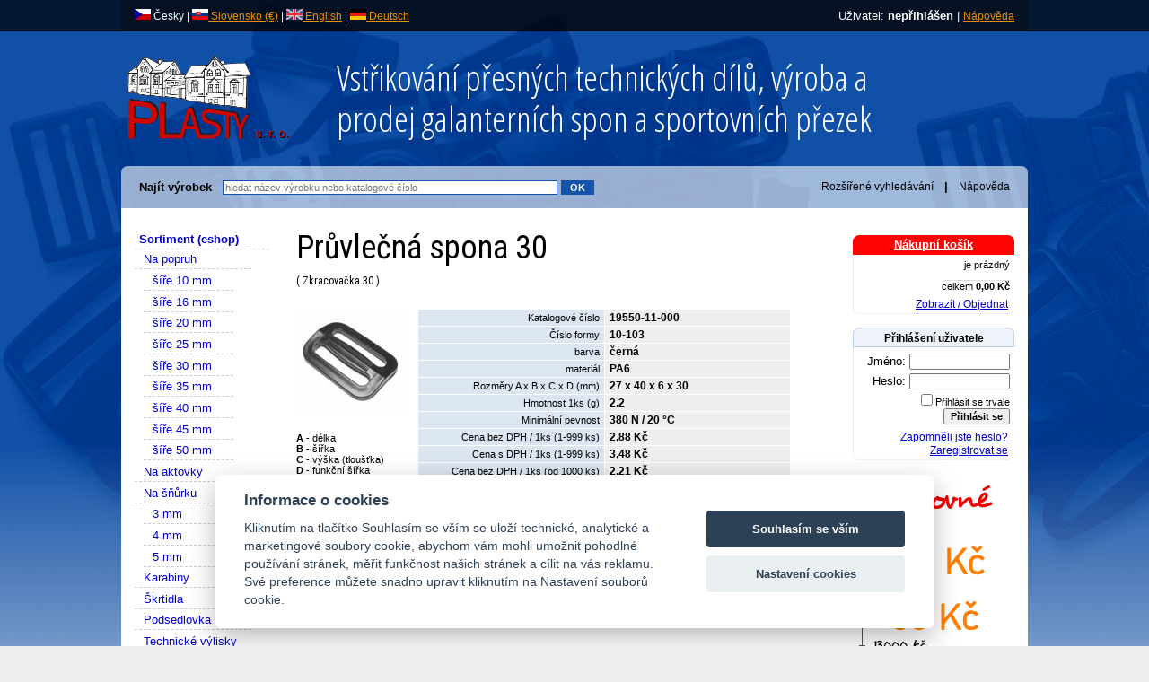

--- FILE ---
content_type: text/html
request_url: https://www.plasty-jablonec.cz/cz/detail-vyrobku/Pr%C5%AFvle%C4%8Dn%C3%A1-spona-30/?id=19550-11-000
body_size: 8771
content:
<!DOCTYPE html>
<html xmlns="http://www.w3.org/1999/xhtml" xml:lang="cs" lang="cs">
<head>
<title>Průvlečná spona 30 - detail výrobku - PLASTY spol. s r.o.</title>
<meta http-equiv="content-type" content="text/html; charset=utf-8" />
<meta http-equiv="content-language" content="cs" />
<meta name="robots" content="index, follow" />
<meta name="author" content="Pavel Horák" />
<meta name="copyright" content="PLASTY spol. s r.o." />
<meta name="keywords" content="plasty, vstřikovna, lisovna, lisování, vstřikování, výstřiky, plastických hmot, plastické hmoty, umělé hmoty, plastové zboží, plastové výlisky, sportovní přezky, sportovní spony, technické výlisky, výlisek, umělohmotné výrobky, přezky, přezka, přesky, přeska, spony, spona, kroužky, kroužek, držadla, držadlo, samosvorky, samosvorka, očka, očko, zámky, zámek, ramínka, ramínko, škrtidlo, škrtidla, filtr, plynové, plynová matice, kryt plynového ventilu, kryt plynového ventilu na propanbutanové bomby, ortopedická, ortopedické, pomůcka, pomůcky, masážní kartáč, díly plastových oken, příchytky potrubí, příchytka, batohy, ruksaky, školní tašky, taška, misky, miska, bederka, kanyla, kanyly, strukové kanyly, zemědělské potřeby" />
<meta name="description" content="Průvlečná spona 30 - detail výrobku - Vstřikování přesných technických dílů, výroba a prodej galanterních spon a sportovních přezek iso 9001" />
<link rel="icon" type="image/x-icon" href="./images/favicon.png">
<link rel="stylesheet" href="https://fonts.googleapis.com/css?family=Roboto+Condensed:300,400,500,700|Open+Sans+Condensed:300&subset=latin,latin-ext">
<link rel="stylesheet" type="text/css" href="./tpl/plasty9.css" />
<link rel="stylesheet" type="text/css" href="./tpl/plasty-new.css" />

<link href="https://plus.google.com/108041749586943146024" rel="author" />
<!-- Měřicí kód Sklik.cz - retargeting (20251203) -->
<!-- Měřící kód Sklik.cz - konverze (20251203) -->
<script type="text/javascript" src="https://c.seznam.cz/js/rc.js"></script>
<!-- měřící k=ody Seznam konec -->

<script src="https://cdn.jsdelivr.net/gh/orestbida/cookieconsent@v2.6.1/dist/cookieconsent.js" async="" defer=""></script>
<script>

    window.addEventListener('load', function () {

    var cookieconsent = initCookieConsent();
    cookieconsent.run({
        current_lang : 'en',
        page_scripts: true,
        
        autorun : true,                             
        delay : 0,
        autoclear_cookies : true,    
        
        theme_css : 'https://cdn.jsdelivr.net/gh/orestbida/cookieconsent@v2.6.1/dist/cookieconsent.css',

        gui_options: {
          consent_modal : {
              layout : 'cloud',               // box/cloud/bar 
              position : 'bottom center',     // bottom/top + left/right/center
              transition: 'slide'             // zoom/slide
          },
          settings_modal : {
              layout : 'box',                 // box/bar
              transition: 'slide',            // zoom/slide
            }
        },
        
        onAccept: function(cookies){                
        if(cookieconsent.allowedCategory('necessary')){
            var dataLayer = window.dataLayer || [];
            dataLayer.push({
            event:"CookieConsent",
            consentType:"necessary"
          });
        }
        
        
        if(cookieconsent.allowedCategory('tracking')){
            var dataLayer = window.dataLayer || [];
            dataLayer.push({
            event:"CookieConsent",
            consentType:"tracking"
          });
        }
        
        if(cookieconsent.allowedCategory('performance')){
            var dataLayer = window.dataLayer || [];
            dataLayer.push({
            event:"CookieConsent",
            consentType:"performance"
          });
        }
        
        
    },
  
        languages : {
/*            'en' : {
                consent_modal : {
                    title :  "Cookies information",
                    description :  'By clicking on "Accept all cookies", you agree to storage cookies on your device, which helps with site navigation, data usage analysis and our marketing efforts.',
                    primary_btn: {
                        text: 'Accept All Cookies',
                        role: 'accept_all'  //'accept_selected' or 'accept_all'
                    },
                    secondary_btn: {
                        text : 'Cookies Prefences',
                        role : 'settings'   //'settings' or 'accept_necessary'
                    }
                },
                settings_modal : {
                    title : 'Cookies settings',
                    save_settings_btn : "Save preferences",
                    accept_all_btn : "Accept All",
                    close_btn_label: "Close",  
                  cookie_table_headers : [
                    {col1: "Cookie" }, 
                    {col2: "Description" }, 

                ],
                    blocks : [
                        {
                            title : "We use Cookies",
                            description: 'We use cookies for analysis of our visitor data, to improve our website, show personalized content and to give you a great website experience. By using this website, you consent to this use.',
                        },{
                            title : "Technical Cookies",
                            description: 'These cookies are necessary for the Website to work, so it is not possible to disable them. They are usually set up in response to an action you take on the Website yourself, such as security settings, logging in, and filling out forms. You can set your browser to block cookies or send notifications about them. Keep in mind that some pages will not work without these files. These cookies do not store any information that can be assigned to a specific person. These cookies may be set by us or by third party providers whose services we use on the website. These cookies do not store any information that can be assigned to a specific person.',
                            toggle : {
                                value : 'necessary',
                                enabled : true,
                                readonly: true
                            },
                            cookie_table: [
                            {
                                col1: 'cc_cookie',
                                col2: 'Your Cookies Preferences from this dialog.'
                            }
                              ]
                        },{
                            title : "Analytical Cookies",
                            description: 'These cookies are used to improve the functioning of the Website. They allow us to recognize and track the number of visitors and track how visitors use the Website. They help us improve the way the Website works, for example, by allowing users to easily find what they are looking for. These cookies do not collect information that could identify you. Using these tools, we analyze and regularly improve the functionality of our Website. We can use the obtained statistics to improve user comfort and to make your visit to the Website more interesting for you as a user.',
                            toggle : {
                                value : 'performance',
                                enabled : true,
                                readonly: false
                            },
                            cookie_table: [
                            {
                                col1: '_ga/_ga*, _gid',
                                col2: 'Google Analytics - store and count pageviews.',
                            },
                                                        {
                                col1: '_gcl_au',
                                col2: 'Google Tag Manager - Conversion linker funcionality',
                            },
                                                        {
                                col1: 'permId, p##*, pc##*',
                                col2: 'Incomaker - store and count pageviews and conversions',
                            }
                        ]
                        },{
                            title : "Marketing Cookies",
                            description: 'They are used to monitor a user\'s website preferences for the purpose of targeting advertising, ie displaying marketing and advertising messages (even on third-party sites) that may be of interest to the website visitor, in accordance with these preferences. Marketing cookies use the tools of external companies. These marketing cookies will be used only with your consent.',
                            toggle : {
                                value : 'tracking',
                                enabled : false,
                                readonly: false
                            },
                          cookie_table: [
                            {
                                col1: '_fbp',
                                col2: 'Facebook Pixel -  display advertisements when either on Facebook or on a digital platform powered by Facebook advertising, after visiting the website.',
                            },
                        ]
                        }
                    ]
                }
            },  */
               'cs' : {
                consent_modal : {
                    title :  "Informace o cookies",
                    description :  'Kliknutím na tlačítko Souhlasím se vším se uloží technické, analytické a marketingové soubory cookie, abychom vám mohli umožnit pohodlné používání stránek, měřit funkčnost našich stránek a cílit na vás reklamu. Své preference můžete snadno upravit kliknutím na Nastavení souborů cookie.',
                    primary_btn: {
                        text: 'Souhlasím se vším',
                        role: 'accept_all'  //'accept_selected' or 'accept_all'
                    },
                    secondary_btn: {
                        text : 'Nastavení cookies',
                        role : 'settings'   //'settings' or 'accept_necessary'
                    }
                },
                settings_modal : {
                    title : 'Nastavení cookies',
                    save_settings_btn : "Uložit nastavení",
                    accept_all_btn : "Souhlasím se vším",
                    close_btn_label: "Zavřít",  
                  cookie_table_headers : [
                    {col1: "Cookie" }, 
                    {col2: "Popis" }, 

                ],
                    blocks : [
                        {
                            title : "Používáme cookies",
                            description: 'Soubory cookie používáme k analýze údajů o našich návštěvnících, ke zlepšení našich webových stránek, zobrazení personalizovaného obsahu a k tomu, abychom vám poskytli skvělý zážitek z webu. Používáním tohoto webu s tímto používáním souhlasíte.',
                        },{
                            title : "Technické cookies",
                            description: 'Tyto soubory cookie jsou nezbytné pro fungování webových stránek, není tedy možné je zakázat. Obvykle se nastavují v reakci na akci, kterou na webu sami provedete, jako je nastavení zabezpečení, přihlášení a vyplňování formulářů. Svůj prohlížeč můžete nastavit tak, aby blokoval soubory cookie nebo o nich zasílal upozornění. Mějte na paměti, že některé stránky nebudou bez těchto souborů fungovat. Tyto soubory cookie neukládají žádné informace, které lze přiřadit konkrétní osobě. Tyto soubory cookie můžeme nastavit my nebo poskytovatelé třetích stran, jejichž služby na webu využíváme. Tyto soubory cookie neukládají žádné informace, které lze přiřadit konkrétní osobě.',
                            toggle : {
                                value : 'necessary',
                                enabled : true,
                                readonly: true
                            },
                            cookie_table: [
                            {
                                col1: 'cc_cookie',
                                col2: 'Vaše nastavení cookies z tohoto dialogu'
                            }
                              ]
                        },{
                            title : "Analytické cookies",
                            description: 'Tyto soubory cookie se používají ke zlepšení fungování webových stránek. Umožňují nám rozpoznat a sledovat počet návštěvníků a sledovat, jak návštěvníci web používají. Pomáhají nám zlepšovat způsob, jakým webové stránky fungují, například tím, že uživatelům umožňují snadno najít to, co hledají. Tyto soubory cookie neshromažďují informace, které by vás mohly identifikovat. Pomocí těchto nástrojů analyzujeme a pravidelně zlepšujeme funkčnost našich webových stránek. Získané statistiky můžeme využít ke zlepšení uživatelského komfortu a k tomu, aby byla návštěva Webu pro vás jako uživatele zajímavější.',
                            toggle : {
                                value : 'performance',
                                enabled : false,
                                readonly: false
                            },
                            cookie_table: [
                            {
                                col1: '_ga/_ga*, _gid',
                                col2: 'Google Analytics - ukládá a počítá počet zobrazení stránek a chování webu',
                            },
                                                        {
                                col1: '_gcl_au',
                                col2: 'Google Tag Manager - propojení konverzí',
                            },
                                                        {
                                col1: 'permId, p##*, pc##*',
                                col2: 'Incomaker - ukládá a počítá zobrazení stránek a konverze',
                            }
                        ]
                        },{
                            title : "Marketingové cookies",
                            description: 'Používají se ke sledování preferencí webu uživatele za účelem cílení reklamy, tj. zobrazování marketingových a reklamních sdělení (i na stránkách třetích stran), které mohou návštěvníka webu zajímat, v souladu s těmito preferencemi. Marketingové cookies využívají nástroje externích společností. Tyto marketingové soubory cookie budou použity pouze s vaším souhlasem.',
                            toggle : {
                                value : 'tracking',
                                enabled : false,
                                readonly: false
                            },
                          cookie_table: [
                            {
                                col1: '_fbp',
                                col2: 'Facebook Pixel -  zobrazování reklam a předávání informací do Facebooku',
                            },
                        ]
                        }
                    ]
                }
            }
            
        }
    });
    
    if(!cookieconsent.validCookie('cc_cookie')){
          var dataLayer = window.dataLayer || [];
            dataLayer.push({
            event:"CookieConsent",
            consentType:"empty"
    });
    
    
    }
   }); 
</script>

<!-- Měřicí kód Sklik.cz - retargeting (20251203) -->
<script>
  window.sznIVA.IS.updateIdentities({
    eid:  /* email či zahashovaný email*/
  });

  var retargetingConf = {
    rtgId: 457893,
    consent: 0 /* souhlas od návštěvníka na odeslání retargetingového hitu, povolené hodnoty: 0 (není souhlas) nebo 1 (je souhlas) */
  };
  window.rc.retargetingHit(retargetingConf);
</script>

</head>


<body>
<div id="top">
<a name="topofpage"></a>
  <div id="top-center">
    <div id="languages"><img src="images/flag_cz.gif" alt="Česky" /> Česky | <a href="/sk/"><img src="images/flag_sk.gif" alt="Slovensko (€)" /> Slovensko (€)</a> | <a href="/en/"><img src="images/flag_en.gif" alt="English" /> English</a> | <a href="/de/"><img src="images/flag_de.gif" alt="Deutsch" /> Deutsch</a></div>
    <p style="text-align:right;color:#ffffff;margin:0px">Uživatel: <strong>nepřihlášen</strong> | <a href="/cz/napoveda/">Nápověda</a></p>
  </div>
</div>

<div id="header">
<div id="header-center">
<a href="/cz/"><img class="logo" src="images/plasty_sro_header_logo_alpha.png" alt="PLASTY spol. s r.o." /></a>
<p class="header">Vstřikování přesných technických dílů, výroba a prodej galanterních spon a sportovních přezek</p>

<div class="box_green1">
<form action="/cz/vysledek-vyhledavani/" method="get">
<span>
<a class="small" style="color:#000000;text-decoration:none" href="/cz/rozsirene-vyhledavani/">Rozšířené vyhledávání</a>&nbsp;&nbsp;&nbsp;|&nbsp;&nbsp;&nbsp;<a class="small" style="color:#000000;text-decoration:none" href="/cz/vysledek-vyhledavani/?txt=">Nápověda</a>
</span>
Najít výrobek&nbsp;&nbsp;&nbsp;<input style="margin-top:1px" name="txt" type="text" size="60" placeholder="hledat název výrobku nebo katalogové číslo" value="" />
 <input style="margin-top:0px;vertical-align:baseline;background-color:#1453aa;color:#ffffff;font-weight:bold" type="submit" value=" OK " />
<!--
<select name="where">
  <option value="*">kdekoliv</option>
  <option value="name">v názvu</option>
  <option value="cat_nr">v katalogovém čísle</option>
</select>
-->
</form>
</div>

</div>
</div> <!-- header -->

<div id="main">

<table cellspacing="0" cellpadding="0" width="980">
<tr><td valign="top" colspan="2" style="width:800px;height:1px">

<!--
<div id="topmenu">
plasty, vstřikovna, lisovna, lisování, vstřikování, výstřiky, plastických hmot, plastické hmoty, umělé hmoty, plastové zboží, plastové výlisky, sportovní přezky, sportovní spony, technické výlisky, výlisek, umělohmotné výrobky, přezky, přezka, přesky, přeska, spony, spona, kroužky, kroužek, držadla, držadlo, samosvorky, samosvorka, očka, očko, zámky, zámek, ramínka, ramínko, škrtidlo, škrtidla, filtr, plynové, plynová matice, kryt plynového ventilu, kryt plynového ventilu na propanbutanové bomby, ortopedická, ortopedické, pomůcka, pomůcky, masážní kartáč, díly plastových oken, příchytky potrubí, příchytka, batohy, ruksaky, školní tašky, taška, misky, miska, bederka, kanyla, kanyly, strukové kanyly, zemědělské potřeby
</div>
-->
<!-- topmenu -->

</td><td valign="top" rowspan="3" style="width:180px">

<div id="rightinfo">

<div class="box_red1_h"><a class="kosik" href="/cz/nakupni-kosik/">Nákupní košík</a></div>
<div class="box_red1">
je prázdný<br /><br /><span style="border-top:1px solid #dddddd">celkem <strong>0,00 Kč </strong></span>
<div class="box_red1_f">
<a href="/cz/nakupni-kosik/">Zobrazit / Objednat</a>
</div>
</div>


<br />
<div class="box_blue1_h">Přihlášení uživatele</div>
<div class="box_blue1">
  <form action="/cz/prihlaseni/" method="post">

  <div style="text-align:right">
  <span style="line-height:22px">
  <label for="login_field">Jméno: </label><input id="login_field" name="login" size="14" /><br />
  <label for="passwd_field">Heslo: </label><input id="passwd_field" type="password" name="passwd" size="14" /><br />
  </span>
  <input type="checkbox" name="perm_login" value="true" /><span style="font-size:8pt">Přihlásit se trvale</span><br />
  <input type="submit" value="Přihlásit se" />
  </div>
  </form>
  <div class="box_blue1_f">
  <a href="/cz/zapomneli-jste-heslo/">Zapomněli jste heslo?</a><br />
  <a href="/cz/registrace/">Zaregistrovat se</a>
  </div>
</div>

<!--
<div style="text-align:center;width:175px">
<div class="info8" style="height:180px;width:155px;margin:0px auto;text-align:center;color:#ff0404;font-size:22px;font-weight:bold;background-image:url('images/fallingleaves.gif');background-repeat:repeat-y"><a class="main8" style="color:#ee0000" href="/cz/akce-a-slevy/"><img src="images/15proc_trojzubce_k.gif" alt="Sleva 15% na všechny trojzubce 20K a 25K" /></a></div>
</div>
-->

<br />
<a href="/cz/akce-a-slevy/"><img src="images/postovne_pravy_pruh.png?20190103" alt="Poštovné" /></a><br />

<!--
 <div class="box_red1_h">Akce:</div>
  <div class="info8" style="text-align:center;margin-top:8px;margin-bottom:8px">
  <a style="text-decoration:none" href="/cz/vysledek-vyhledavani/?txt=Sklopná spona"><img src="images/39800_f_170.jpg" alt="Sklopná spona" /><br /><span style="font-size:24px;font-weight:bold;color:#ff6600;font-style:italic">zaváděcí cena</span><br /><span style="font-size:16px;font-weight:bold;color:#000000;font-style:italic"> na sklopné spony</span></a>
  </div>
-->
<!--
<a class="main8" style="color:#ee0000" href="/cz/akce-a-slevy/">
  <img src="images/minus_postovne.png" alt="-poštovné v e-shopu" />
  <img src="images/akce_srpen2009_samosvorky_170.png" alt="Akce srpen 2009: samosvorky" />
</a>
<div class="info8" style="text-align:center;color:#ee0000">Podrobnosti v sekci<br /><a class="main8" style="color:#ee0000" href="/cz/akce-a-slevy/">Akce a slevy</a></div>
-->

<div class="box_gray">
  <div class="box_gray_hr" style="margin-top:10px"></div>
  <div class="info8" style="text-align:center;margin-top:8px">
    Zacvakávací batohové spony v naší nabídce nahradila <a class="main8" href="/cz/vysledek-vyhledavani/?txt=trojzubec">nabídka trojzubců</a>.<br />
    <img src="images/oddelovac.gif" style="margin:3px 0px" alt="" /><br />
    Společnost prodloužila certifikaci<br /><strong>ISO 9001 : 2016</strong>.<br /><br />
    <a class="vyrlist" href="/cz/iso-9001-2009/">
    <img src="images/znacka_iso_9001_URS_CZ.png" alt="iso9001" />
    </a>
    <br />
  </div>
  <div class="info8" style="text-align:center;margin-top:8px">
    <br /><br />
    <a class="vyrlist" href="/cz/eu_banner/">
    <img src="images/EU_banner.png" alt="EU" />
    </a>
    <br />
  </div>
</div>
<br />
</div>

</td></tr>

<tr><td valign="top" colspan="2" style="height:10px">



</td></tr>

<tr><td valign="top" style="width:150px">

<div id="menu1"><a class="path" href="/cz/sortiment/">Sortiment (eshop)</a><div id="menu2">
<ul class="menu">
  <li class="menu"><a href="/cz/vyrobky/?section=na-popruh">Na popruh</a></li>
  <ul class="menu" style="padding-left: 10px">
    <li class="menu"><a href="/cz/vyrobky/?section=na-popruh/10mm">šíře 10 mm</a></li>
    <li class="menu"><a href="/cz/vyrobky/?section=na-popruh/16mm">šíře 16 mm</a></li>
    <li class="menu"><a href="/cz/vyrobky/?section=na-popruh/20mm">šíře 20 mm</a></li>
    <li class="menu"><a href="/cz/vyrobky/?section=na-popruh/25mm">šíře 25 mm</a></li>
    <li class="menu"><a href="/cz/vyrobky/?section=na-popruh/30mm">šíře 30 mm</a></li>
    <li class="menu"><a href="/cz/vyrobky/?section=na-popruh/35mm">šíře 35 mm</a></li>
    <li class="menu"><a href="/cz/vyrobky/?section=na-popruh/40mm">šíře 40 mm</a></li>
    <li class="menu"><a href="/cz/vyrobky/?section=na-popruh/45mm">šíře 45 mm</a></li>
    <li class="menu"><a href="/cz/vyrobky/?section=na-popruh/50mm">šíře 50 mm</a></li>
  </ul>
  <li class="menu"><a href="/cz/vyrobky/?section=na-aktovky">Na aktovky</a></li>
  <li class="menu"><a href="/cz/vyrobky/?section=na-snurku">Na šňůrku</a></li>
  <ul class="menu" style="padding-left: 10px">
    <li class="menu"><a href="/cz/vyrobky/?section=na-snurku/3mm">3 mm</a></li>
    <li class="menu"><a href="/cz/vyrobky/?section=na-snurku/4mm">4 mm</a></li>
    <li class="menu"><a href="/cz/vyrobky/?section=na-snurku/5mm">5 mm</a></li>
  </ul>
  <li class="menu"><a href="/cz/vyrobky/?section=karabiny">Karabiny</a></li>
  <li class="menu"><a href="/cz/vyrobky/?section=skrtidla">Škrtidla</a></li>
  <li class="menu"><a href="/cz/vyrobky/?section=podsedlovka">Podsedlovka</a></li>
  <li class="menu"><a href="/cz/vyrobky/?section=technicke-vylisky">Technické výlisky</a></li>
  <li class="menu"><a href="/cz/vyrobky/?section=ostatni-vyrobky">Ostatní výrobky</a></li>
</ul>
</div><a href="/cz/akce-a-slevy/">Akce a slevy</a><a href="/cz/materialy-a-barvy/">Materiály a barvy</a><a href="/cz/obchodni-podminky/">Obchodní podmínky</a><a href="/cz/o-spolecnosti/">O společnosti</a><a href="/cz/iso-9001-2009/">ISO 9001 : 2016</a><a href="/cz/kontakt/">Kontakt</a></div>

<!--
<div id="isoleft">
<a class="vyrlist" href="/cz/iso-9001-2009/"><img src="images/procert_iso_9001_2015_cz_small.jpg" width="120" height="170" style="margin:2px 0px" alt="certifikáty" /></a><br />
<a class="vyrlist" href="/cz/iso-9001-2009/">certifikáty</a>
</div>
-->

<!--
<p>
<a href="http://validator.w3.org/check?uri=referer"><img
  src="http://www.w3.org/Icons/valid-xhtml10-blue"
  alt="Valid XHTML 1.0 Strict" height="31" width="88" /></a>
</p>
-->

</td>
<td valign="top" style="width:650px;height:1100px">

<div class="text">
<div id="maincontent"><!--MainContent-->

<h1>Průvlečná spona 30</h1>
<h1 style="font-size:12px;margin-top:0px;">
( Zkracovačka 30 )</h1>
<br />

<div style="float:left;text-align:center;margin-right:15px">
<a class="main8" href="/cz/obrazek-vyrobku/Pr%C5%AFvle%C4%8Dn%C3%A1-spona-30/?id=19550-11-000"><img src="images/products/19550.jpg" width="120" height="120" alt="obrázek není k dispozici" title="Průvlečná spona 30, Zkracovačka 30" />
</a><br /><br />
<p class="info" style="font-size:8pt;font-weight:normal">
<strong>A</strong> - délka<br />
<strong>B</strong> - šířka<br />
<strong>C</strong> - výška (tloušťka)<br />
<strong>D</strong> - funkční šířka<br />&nbsp;&nbsp;&nbsp;&nbsp;&nbsp;&nbsp;(šíře popruhu atp)<br /><br />
</p>
</div>


<table width="70%" cellpadding="0" border="0" cellspacing="1">
<tr>
<td class="ihead">Katalogové číslo</td>
<td class="item">19550-11-000</td>
</tr>
<tr>
<td class="ihead" style="width:50%">Číslo formy</td>
<td class="item" style="width:50%">10-103</td>
</tr>
<tr>
<td class="ihead">barva</td>
<td class="item">černá</td>
</tr>
<tr>
<td class="ihead">materiál</td>
<td class="item">PA6</td>
</tr>
<tr>
<td class="ihead">Rozměry A x B x C x D (mm)</td>
<td class="item">27 x 40 x 6 x 30</td>
</tr>
<tr>
<td class="ihead">Hmotnost 1ks (g)</td>
<td class="item">2.2</td>
</tr>
<tr>
<td class="ihead">Minimální pevnost</td>
<td class="item">380 N / 20 °C</td>
</tr>
<tr>
<td class="ihead">
Cena bez DPH / 1ks (1-999 ks)</td>
<td class="item">
2,88 Kč</td>
</tr>
<tr>
<td class="ihead">
Cena s DPH / 1ks (1-999 ks)</td>
<td class="item">
3,48 Kč</td>
</tr>
<tr>
<td class="ihead">
Cena bez DPH / 1ks (od 1000 ks)</td>
<td class="item">
2,21 Kč</td>
</tr>
<tr>
<td class="ihead">
Cena s DPH / 1ks (od 1000 ks)</td>
<td class="item">
2,67 Kč</td>
</tr>
<tr>
<td style="padding:3px"></td><td></td>
</tr>
<tr>
<td class="ihead" style="vertical-align:top;padding-top:8px">ks v nákupním košíku</td>
<td class="item">
  <form action="/cz/detail-vyrobku/Pr%C5%AFvle%C4%8Dn%C3%A1-spona-30/?id=19550-11-000" method="post">
  <input class="top" type="text" name="pcs" size="5" maxlength="7" value="0" />
  &nbsp;<input type="hidden" name="id" value="19550-11-000" />
  <input type="hidden" name="action" value="change" />
  <input type="submit" value="změnit počet" />&nbsp;&nbsp;&nbsp;
  </form>
  <form action="/cz/detail-vyrobku/Pr%C5%AFvle%C4%8Dn%C3%A1-spona-30/?id=19550-11-000" method="post">
  <div>
  <input type="hidden" name="id" value="19550-11-000" />
  <input type="hidden" name="action" value="delete" />
  <input type="submit" value="odebrat z košíku" />
  </div>
  </form>
</td>
</tr>
<tr>
<td class="ihead">Cena bez DPH / 0 ks</td>
<td class="item" style="color:#aa0000">0,00 Kč</td>
</tr>
<tr>
<td class="ihead">Cena s DPH / 0 ks</td>
<td class="item" style="color:#aa0000">0,00 Kč</td>
</tr>

<tr>
<td class="ihead">
Dostupnost</td>
<td class="item">
obvykle skladem (expedice do 2 dnů)</td>
</tr>

<tr>
<td colspan="2"><br /><br />

<table width="100%" cellpadding="0" border="0" cellspacing="0">
<tr>
<td style="width:80%;text-align:right">
</td>
<td style="width:20%;text-align:center">
</td></tr>
</table>

</td></tr>
</table>


<br />

<strong>Další materiálové a/nebo barevné kombinace:</strong><br /><table width="100%" cellspacing="8" cellpadding="0"><tr>
<td style="width:50%">
  <table width="100%" cellspacing="0" style="border-bottom:1px solid #dddddd">
  <tr>
    <td style="width:70px;background:#ffffff;text-align:center" valign="top">
      <a class="vyrlist" href="/cz/detail-vyrobku/Pr%C5%AFvle%C4%8Dn%C3%A1-spona-30/?id=19550-11-900"><img src="images/products/19550-11-900.jpg" width="60" height="60" alt="" title="Průvlečná spona 30" /></a>
          </td>
    <td style="width:75%;background:#ffffff;padding:2px;text-align:left">
      <a class="vyrlist" href="/cz/detail-vyrobku/Pr%C5%AFvle%C4%8Dn%C3%A1-spona-30/?id=19550-11-900"><strong>Průvlečná spona 30</strong></a>
      <p class="info8">
      kat. č. <span style="color:#1A68CD"><strong>19550-11-900</strong></span>
      <br />materiál: PA6, barva: bílá *
      <br /><strong>Cena: 2,88 Kč bez DPH</strong>  1-999 ks      <br /><strong><span style="color:#F5F5F5">Cena:</span> <span style="color:#FF6600">2,21 Kč bez DPH</span></strong> od 1000 ks      </p>
    </td>
  </tr>
  </table>
</td>
<td style="width:50%">
  <table width="100%" cellspacing="0" style="border-bottom:1px solid #dddddd">
  <tr>
    <td style="width:70px;background:#ffffff;text-align:center" valign="top">
      <a class="vyrlist" href="/cz/detail-vyrobku/Pr%C5%AFvle%C4%8Dn%C3%A1-spona-30/?id=19550-11-510"><img src="images/products/19550-11-510.jpg" width="60" height="60" alt="" title="Průvlečná spona 30" /></a>
          </td>
    <td style="width:75%;background:#ffffff;padding:2px;text-align:left">
      <a class="vyrlist" href="/cz/detail-vyrobku/Pr%C5%AFvle%C4%8Dn%C3%A1-spona-30/?id=19550-11-510"><strong>Průvlečná spona 30</strong></a>
      <p class="info8">
      kat. č. <span style="color:#1A68CD"><strong>19550-11-510</strong></span>
      <br />materiál: PA6, barva: khaki *
      <br /><strong>Cena: 3,47 Kč bez DPH</strong>  1-999 ks      <br /><strong><span style="color:#F5F5F5">Cena:</span> <span style="color:#FF6600">2,66 Kč bez DPH</span></strong> od 1000 ks      </p>
    </td>
  </tr>
  </table>
</td></tr><tr>
<td style="width:50%">
  <table width="100%" cellspacing="0" style="border-bottom:1px solid #dddddd">
  <tr>
    <td style="width:70px;background:#ffffff;text-align:center" valign="top">
      <a class="vyrlist" href="/cz/detail-vyrobku/Pr%C5%AFvle%C4%8Dn%C3%A1-spona-30/?id=19550-08-900"><img src="images/products/19550-08-900.jpg" width="60" height="60" alt="" title="Průvlečná spona 30" /></a>
          </td>
    <td style="width:75%;background:#ffffff;padding:2px;text-align:left">
      <a class="vyrlist" href="/cz/detail-vyrobku/Pr%C5%AFvle%C4%8Dn%C3%A1-spona-30/?id=19550-08-900"><strong>Průvlečná spona 30</strong></a>
      <p class="info8">
      kat. č. <span style="color:#1A68CD"><strong>19550-08-900</strong></span>
      <br />materiál: PE-HD, barva: bílá *
      <br /><strong>Cena: 2,68 Kč bez DPH</strong>  1-999 ks      <br /><strong><span style="color:#F5F5F5">Cena:</span> <span style="color:#FF6600">2,06 Kč bez DPH</span></strong> od 1000 ks      </p>
    </td>
  </tr>
  </table>
</td>
<td style="width:50%">
  <table width="100%" cellspacing="0" style="border-bottom:1px solid #dddddd">
  <tr>
    <td style="width:70px;background:#ffffff;text-align:center" valign="top">
      <a class="vyrlist" href="/cz/detail-vyrobku/Pr%C5%AFvle%C4%8Dn%C3%A1-spona-30/?id=19550-08-000"><img src="images/products/19550.jpg" width="60" height="60" alt="" title="Průvlečná spona 30" /></a>
          </td>
    <td style="width:75%;background:#ffffff;padding:2px;text-align:left">
      <a class="vyrlist" href="/cz/detail-vyrobku/Pr%C5%AFvle%C4%8Dn%C3%A1-spona-30/?id=19550-08-000"><strong>Průvlečná spona 30</strong></a>
      <p class="info8">
      kat. č. <span style="color:#1A68CD"><strong>19550-08-000</strong></span>
      <br />materiál: PE-HD, barva: černá *
      <br /><strong>Cena: 2,68 Kč bez DPH</strong>  1-999 ks      <br /><strong><span style="color:#F5F5F5">Cena:</span> <span style="color:#FF6600">2,06 Kč bez DPH</span></strong> od 1000 ks      </p>
    </td>
  </tr>
  </table>
</td></tr><tr>
<td colspan="2"></td></tr></table>

<br /><br /><p class="info8"><strong>Štítky:</strong> <a href="/cz/vyrobky/?adv=yes&amp;wword=yes&amp;where=name&amp;txt=Průvlečná">Průvlečná</a> <a href="/cz/vyrobky/?adv=yes&amp;wword=yes&amp;where=name&amp;txt=spona">spona</a> <a href="/cz/vyrobky/?adv=yes&amp;wword=yes&amp;where=name&amp;txt=30">30</a> <a href="/cz/vyrobky/?adv=yes&amp;wword=yes&amp;where=name&amp;txt=Zkracovačka">Zkracovačka</a> </p></div>
</div> <!-- text -->

</td></tr>
</table>

<div id="footer">
<div id="standards" style="float:left">
<p style="text-align:left;float:left;padding-right:20px;border-right:1px solid #cccccc;margin-right:20px">© 1999-2026 PLASTY spol. s r.o.<br />Všechna práva vyhrazena.</p>
<p style="padding-top:5px">Sledujte nás:
<a href="https://www.twitter.com/plastyjbc">Twitter <img src="https://twitter-badges.s3.amazonaws.com/t_small-a.png" alt="Twitter" title="Twitter" align="absmiddle" /></a>
</p>
</div>
<p><a href="#topofpage">^ nahoru</a>&nbsp;|&nbsp;<a href="/cz/">hlavní strana</a><br />
<span style="color:#eeeeee">poslední aktualizace leden 30, 2026 13:32</span></p>
<div id="author"><!--vytvořil <strong>Pavel Horák</strong>-->&nbsp;</div>
</div>  <!-- footer -->

</div> <!-- id main -->

<!--
<p class="info8" style="color:#aaaaaa">
30. 1. 2026 17:31:52; zvolena mena: CZK; kurz CZK: 1</p>
-->

<!-- Google Analytics tracking code -->
<script type="text/javascript">
var gaJsHost = (("https:" == document.location.protocol) ? "https://ssl." : "http://www.");
document.write(unescape("%3Cscript src='" + gaJsHost + "google-analytics.com/ga.js' type='text/javascript'%3E%3C/script%3E"));
</script>
<script type="text/javascript">
var pageTracker = _gat._getTracker("UA-6234862-1");
pageTracker._trackPageview();
</script>
</body>
</html>


--- FILE ---
content_type: text/css
request_url: https://www.plasty-jablonec.cz/cz/detail-vyrobku/Pr%C5%AFvle%C4%8Dn%C3%A1-spona-30/tpl/plasty9.css
body_size: 3484
content:
@media all {

html,body,div,span,img,applet,embed,canvas,object,iframe,h1,h2,h3,h4,h5,h6,p,blockquote,pre,a,abbr,acronym,address,big,cite,code,del,dfn,em,font,ins,kbd,q,samp,small,strike,strong,sub,sup,tt,var,b,u,i,s,center,dl,dt,dd,ol,ul,li,fieldset,form,label,legend,button,table,caption,tbody,tfoot,thead,tr,th,td
{
  font-size:100%;
/*  background:transparent; */
}
body {
  margin:0px;
  padding:0px;
  border:0px;
  font-family: Arial, Helvetica, Tahoma;
  font-size: small;
  color: #000000;
  text-align: center;
  background-color: #efefef;
  background-image: url("../images/test1011.jpg");
/*  background-image: url("../images/body_bgr2.jpg"); */
  background-repeat: repeat-x;
}

.odpad {
  background: -webkit-linear-gradient(0deg, #f0f0f0, white); /* For Safari 5.1 to 6.0 */
  background: -o-linear-gradient(0deg, #f0f0f0, white); /* For Opera 11.1 to 12.0 */
  background: -moz-linear-gradient(0deg, #f0f0f0, white); /* For Firefox 3.6 to 15 */

  background: -webkit-linear-gradient(right, #fafafa, white); /* For Safari 5.1 to 6.0 */
  background: -o-linear-gradient(right, #fafafa, white); /* For Opera 11.1 to 12.0 */
  background: -moz-linear-gradient(right, #fafafa, white); /* For Firefox 3.6 to 15 */
  background: linear-gradient(right, #fafafa, white); /* Standard syntax (must be last) */

}
.gradient-background {
  background: -webkit-linear-gradient(right, red, orange, yellow, green, blue, indigo, violet); /* For Safari 5.1 to 6.0 */
  background: -o-linear-gradient(right, red, orange, yellow, green, blue, indigo, violet); /* For Opera 11.1 to 12.0 */
  background: -moz-linear-gradient(right, red, orange, yellow, green, blue, indigo, violet); /* For Firefox 3.6 to 15 */
  background: linear-gradient(right, red, orange, yellow, green, blue, indigo, violet); /* Standard syntax (must be last) */
  opacity: 0.8;
}

/*
::-webkit-input-placeholder {
   color: #000000;
}
::-moz-placeholder {
   color: #000000;  
}
:-ms-input-placeholder {  
   color: #000000;  
}
*/
  form {
    margin: 0px;
    padding: 0px;
  }
  ul {
    list-style-type: square;
    margin: 0px 20px;
    padding: 0px;
}
  li {
    padding: 1pt 0pt;
    font-weight: normal;
    line-height:120%;
  }
  ul.menu {
    padding-left: 0px;
    margin-left: 0px;
  }
  li.menu {
    font-size: 9pt;
    list-style-type: none;
    padding-left: 0px;
    margin-left: 0px;
  }
  li.main {
    list-style-image: url("../images/fajfka.gif");
  }
  fieldset {
    width: auto;
    clear: both;
    border: 1px solid #dddddd;
    border-radius: 7px;
    -moz-border-radius: 7px;
    -webkit-border-radius: 7px;
  }
  #addcontent {
    position: relative;
    top: -10px;
    z-index:50;
  }
  .text {
    width: auto;
    background: #ffffff;
    padding: 0px 25px 30px 30px;
    color: #000000;
  }
  .err {
    color: #ff4400;
  }
  .akcebig {
    background: #FB0010;
    color: #ffffff;
    font-weight: bold;
    font-size: 16px;
}
.puvcena {
  color: #888888;
  text-decoration: line-through;
  float: right;
}
.graybgr
{
    background:#eeeeee;
}
h6 {
  font-family: 'Open Sans Condensed';
  font-weight:300;
  font-size:28px;
  color: #ff0203;
}
  #main a.h1 {
    text-decoration:none;
  }
  #main h1.err {
    padding: 20px 5px 0px 0px;
    color: #ff4400;
  }
  #main h1.kosik {
    font-family: Arial, Helvetica, Tahoma;
    font-size:16px;
    font-weight:bold;
    background: #eeeeee;
    display: inline-block;
    padding: 5px 10px 5px 10px;
    margin: 12px 0px 20px 0px;
    border-radius: 7px;
    -moz-border-radius: 7px;
    -webkit-border-radius: 7px;
  }
  .h1kosik {
    font-size:16px;
    color:#aaaaaa;
    font-weight:bold;
    text-align:left;
    text-decoration:none;
    display: inline-block;
    padding: 5px 10px 5px 10px;
    margin: 12px 0px 20px 0px;
  }
  #main h2 {
    display:inline-block;
    font-size: 18px;
    line-height:30px;
    font-weight: bold;
    color: #000000;
    text-decoration: none;
    text-align: justify;
    margin-top: 20px;
    padding: 0px 10px 0px 0px;
  }
  a.main {
    /* hl. str */
    display:block;
    font-size: 18px;
    line-height:30px;
    color:#000000;
    background:#ffffff;
    opacity:1;
    font-weight: normal;
    text-decoration: none;
  }
  a.main:hover {
    text-decoration: underline;
  }
  a.main1 {
    /* hl. str */
    font-size: 18px;
    font-weight: normal;
    color: #000000;
    text-decoration: none;
  }
  #main h3 {
    font-size: 14px;
    font-weight: bold;
    color: #000000;
    text-decoration: none;
    text-align: left;
    margin-top: 3pt;
    margin-left: 5pt;
    margin-right: 5pt;
    margin-bottom: 0pt;
  }
  #top a {
    color: #EA9000;
  }
  #vyrskup {
    width: auto;
    border:1px solid #dddddd;
    padding:5px;
    margin: 5px 0px 10px 10px;
  }
#rightinfo {
  margin: 30px 0px 10px 0px;
  width: 180px;
}
  span.green, input.green {
    margin: 5px;
    float:right;
    font-weight: bold;
    color:#000000;
    padding:5px 15px;
    background-color: rgb(128,240,0);
    border-radius: 5px;
    -moz-border-radius: 5px;
    -webkit-border-radius: 5px;
  }
  .main_marquee {
    background-color: #779CD0;
    font-size: 12px;
  }
#top {
  text-align: center;
  margin: auto;
  padding: 0px;
  background-color: rgba(0,0,0,0.7);
}
#top-center {
  width: 980px;
  height: 25px;
  margin: 0px auto;
  padding: 10px 15px 0px 15px;
  text-align: right;
  background-color: rgba(0,0,0,0.3);
}
#languages {
  width: 550px;
  color: #ffffff;
  text-align: left;
  padding: 0px 0px 0px 0px;
  font-size: 9pt;
  float: left;
}
#header {
  text-align: center;
  margin: 0px auto 0px auto;
  padding: 0px 0px;
/*    background: #cfdcec url("../images/header_pozadi_kraj.jpg"); */
  background-repeat: repeat-x;
  position: relative;
}
#header-center {
  width: 1010px;
  margin: 0px auto;
  padding: 0px 15px 0px 15px;
/*    background: url('../images/header_pozadi.jpg'); */
/*    background-color: rgba(128,128,128,0.3); */
  background-repeat: repeat-x;
}
#header-center img.logo {
  width: 207px;
  height: 100px;
  float:left;
  margin: 7px 0px 0px -150px;
  padding: 0px 0px 0px 150px;
  background-color: rgba(255,255,255,0);
}
#header p.header {
  font-family: 'Open Sans Condensed',Arial;
  font-weight:300;
  font-size: 39px;
  margin: 15px 100px 20px 220px;
  color: #ffffff;
/*    background-color: rgba(128,128,128,0.3); */
  padding: 13px 5px 0px 20px;
  line-height: 46px;
  text-align: left;
  float:none;
}
.box_green1 {
  margin: 30px 0px 0px 0px;
  text-align:left;
  font-weight: bold;
  color:#000000;
  padding: 15px 20px 15px 20px;
/*    background-color: #cfed92; */
  background-color: rgba(255,255,255,0.6);
  border-top-left-radius: 7px;
  -moz-border-radius-topleft: 7px;
  -webkit-border-top-left-radius: 7px;
  border-top-right-radius: 7px;
  -moz-border-radius-topright: 7px;
  -webkit-border-top-right-radius: 7px;
}
.box_green1 input {
  font-weight: normal;
  color: #000000;
  border: 1px solid #1453aa;
}
.box_green1 select {
  font-weight: normal;
  color: #000000;
  border: 1px solid #1453aa;
}
.box_green1 span {
  color: #000000;
  float: right;
}
#main {
  text-align: left;
  width: 980px;
  margin: 0px auto;
  padding: 0px 15px 10px 15px;
  border-top: 0px solid #8aa0c1;
  border-bottom: 0px solid #8aa0c1;
  border-left: 0px solid #e5e5e5;
  border-right: 0px solid #e5e5e5;
  background: #ffffff;
  position: relative;
}
  .box_red1 {
    font-size: 8pt;
    text-align: right;
    color:#000000;
    padding:5px 5px 0px 5px;
    border-left: 1px dotted #dddddd;
    border-bottom: 1px dotted #dddddd;
    background-color: #ffffff;
    border-bottom-left-radius: 7px;
    -moz-border-radius-bottomleft: 7px;
    -webkit-border-bottom-left-radius: 7px;
    border-bottom-right-radius: 7px;
    -moz-border-radius-bottomright: 7px;
    -webkit-border-radius-bottomright: 7px;
  }
  .box_red1_h {
    color: #ffffff;
    background: #ff0203;
    border: 1px solid #ff0203;
    font-size: 9pt;
    font-weight: bold;
    text-align: center;
    height: 16px;
    margin: 0px 0px 0px 0px;
    padding: 2px 10px 2px 10px;
    border-top-left-radius: 7px;
    -moz-border-radius-topleft: 7px;
    -webkit-border-top-left-radius: 7px;
    border-top-right-radius: 7px;
    -moz-border-radius-topright: 7px;
    -webkit-border-top-right-radius: 7px;
  }
  .box_red1_f {
    color: #000000;
    font-size: small;
    text-align: right;
    margin: 5px 0px 0px 0px;
    padding: 1px 2px 3px 10px;
    border-top: 0px dotted #ffaaaa;
  }
  .box_red1_h a.kosik {
    color: #ffffff;
    font-size: small;
    font-weight: bold;
  }
  .box_red1_h a.kosik:hover {
    text-decoration: none;
  }
  .box_gray_main {
    color:#000000;
    padding:12px 5px 5px 5px;
    border: 1px solid #dddddd;
    background-color: #ffffff;
    margin: 0px 8px 0px 8px;
  }
  .box_gray_main_h {
    color: #ffffff;
    background: #FF0404;
    font-size: 9pt;
    font-weight: bold;
    text-align: left;
    width: 70px;
    height: 16px;
    margin: 0px 8px 0px 8px;
    padding: 4px 10px 0px 10px;
    border-top-left-radius: 7px;
    -moz-border-radius-topleft: 7px;
    -webkit-border-top-left-radius: 7px;
    border-top-right-radius: 7px;
    -moz-border-radius-topright: 7px;
    -webkit-border-top-right-radius: 7px;
  }
.box_gray {
  color:#000000;
  padding:5px;
  border-left: 0px solid #dddddd;
  background-color: #ffffff;
}
  .box_gray_hr {
    background:#dddddd;
    height: 1px;
    line-height: 1px;
  }
  .box_blue1 {
    color:#000000;
    padding:5px 5px 0px 5px;
    border-left: 1px dotted #dddddd;
    border-bottom: 1px dotted #dddddd;
    background-color: #ffffff;
    border-bottom-left-radius: 7px;
    -moz-border-radius-bottomleft: 7px;
    -webkit-border-bottom-left-radius: 7px;
    border-bottom-right-radius: 7px;
    -moz-border-radius-bottomright: 7px;
    -webkit-border-radius-bottomright: 7px;
  }
  .box_blue1_hr {
    background:#BDCFE5;
    height: 1px;
    line-height: 1px;
  }
  .box_blue1_h {
    color: #000000;
    background: #eef3f9;
    border: 1px solid #bdcfe5;
    font-size: 9pt;
    font-weight: bold;
    text-align: center;
    height: 16px;
    padding: 4px 10px 0px 10px;
    border-top-left-radius: 7px;
    -moz-border-radius-topleft: 7px;
    -webkit-border-top-left-radius: 7px;
    border-top-right-radius: 7px;
    -moz-border-radius-topright: 7px;
    -webkit-border-top-right-radius: 7px;
  }
  .box_blue1_f {
    color: #000000;
    font-size: small;
    text-align: right;
    margin: 5px 0px 0px 0px;
    padding: 1px 2px 3px 10px;
    border-top: 0px dotted #BDCFE5;
  }
  table.new_3inrow {
  }
  a {
    color:#0000cc;
    text-decoration: underline;
    font-size: 9pt;
    font-weight: normal;
  }
  a.x-small {
    color:#0000cc;
    text-decoration: none;
    font-size: x-small;
    font-weight: normal;
  }
  a:hover {
    text-decoration: none;
  }
  a:hover {
    text-decoration: underline;
  }
  a:active {
  }
  a:visited {
  }
  a:link {
  }
  a.mainadd {
    width: 100px;
    color: #000000;
    background: #ffffff;
    font-weight: bold;
    font-size: 11px;
    padding: 3px 30px 3px 30px;
    border-bottom: 1px solid #cccccc;
    margin: 0px;
    text-decoration: none;
  }
  a.mainadd:hover {
    background: #fbfbfb;
    text-decoration: underline;
  }
  a.main8 {
    color: #1E2A60;
    font-size: 8pt;
    font-weight: normal;
  }
  img {
    border: 0px solid;
  }
  p {
    font-size: 10pt;
    font-weight: normal;
    color: #000000;
    text-decoration: none;
    text-align: justify;
    margin-top: 3pt;
    margin-left: 5pt;
    margin-right: 5pt;
    margin-bottom: 0pt;
  }
p.xx-small
{
  color: #000000;
  font-size: xx-small;
  margin: 0px;
  padding: 0px;
  border: 0px;
  text-align: left;
}
  p.info {
    font-size: 7pt;
    font-weight: bold;
    color: #000000;
    text-decoration: none;
    text-align: left;
    margin: 0px;
  }
.info8 {
    font-size: 8pt;
    font-weight: normal;
    color: #000000;
    text-decoration: none;
    text-align: left;
    margin: 0px;
  }
  li {
    font-size: 10pt;
    margin-left: 5pt;
    font-weight: normal;
  }
  li.main {
    font-size: 8pt;
    margin-left: 5pt;
    font-weight: bold;
    line-height: 16px;
  }
  table {
    border: 0px solid;
    padding: 0px 0px 0px 0px;
    margin: 0px;
  }
table.kosik {
  font-size: 10pt;
  border: 0px solid;
  padding: 0px 0px 0px 0px;
  margin: 0px 0px 0px 0px;
}
table.kosik thead td {
  color: #000000;
  text-decoration: none;
  text-align: center;
  padding: 2px 5px 2px 5px;
  background-color: #ffffff;
  border-bottom: #000000 1px solid;
  border-left: #a5b0b9 0px solid;
  border-right: #a5b0b9 0px solid;
  border-top: #000000 1px solid;
  font-size: small;
  font-weight: bold;
  overflow: hidden;
}
td.li1 {
  color: #000000;
  background: #ffffff;
  height: 24px;
  font-size: small;
  font-weight: normal;
  text-decoration: none;
  text-align: center;
  padding: 2px 5px 2px 5px;
  border-bottom: #dddddd 1px dashed;
}
td.li2 {
  color: #000000;
  background: #f8f8f8;
  height: 24px;
  font-size: small;
  font-weight: normal;
  text-decoration: none;
  text-align: center;
  padding: 2px 5px 2px 5px;
  border-bottom: #dddddd 1px dashed;
}
table.kosik td a {
  color: #0000aa;
  text-decoration: none;
}
  table.all {
    border: 1px solid #dddddd;
  }
  table.all th {
    color: #000000;
    background: #B0C4DE;
    padding: 3px 10px 3px 10px;
  }
  table.all td {
    color: #000000;
    background: #e2eaf0;
    padding: 3px 10px 3px 10px;
  }
  th {
    color: #000000;
    background: #d2dae0;
    font-weight: normal;
    text-decoration: none;
    text-align: center;
  }
  td {
    color: #000000;
    font-weight: normal;
    text-decoration: none;
  }
  .info8 {
    color: #000000;
    font-size: 8pt;
    font-weight: normal;
    text-decoration: none;
  }
  td.title {
    color: white;
    background: #d4dde8;
    font-size: 15px;
    font-weight: bold;
    text-decoration: none;
    text-align: center;
    padding: 0px 10px 0px 10px;
  }
  td.form {
    color: black;
    font-size: 10px;
    font-weight: bold;
    text-decoration: none;
    text-align: left;
    padding: 0px 20px 0px 20px;
  }
  td.ihead {
    color: black;
    background: #dce6f1;
    font-size: 11px;
    font-weight: normal;
    text-decoration: none;
    text-align: right;
    padding: 2px 5px 2px 5px;
  }
  td.item {
    color: black;
    background: #eeeeee;
    font-size: 12px;
    font-weight: bold;
    text-decoration: none;
    text-align: left;
    padding: 2px 5px 2px 5px;
  }
  td.top {
    color: #000000;
    font-size: 8pt;
    font-weight: normal;
    text-decoration: none;
    text-align: right;
    padding: 4px 5px 8px 5px;
  }
  fieldset {
    padding: 5px 20px 5px 20px;
  }
  label {
  }
  label.err {
    color: #cc0000;
  }
  select, input {
    color: #000000;
    font-family: tahoma, verdana, arial, helvetica;
    font-size: 8pt;
    font-weight: bold;
    text-decoration: none;
  }
  #topmenu {
    border-top: 2px solid #ffffff;
    width: auto;
    height: 10px;
    line-height: 2px;
    font-size: 1px;
    color: #ffffff;
    background: #ffffff;
    margin: 0px;
    padding: 0px;
  }
  #isoleft {
    float: left;
    padding: 5px;
    margin: 10px 3px 10px 6px;
    text-align:center;
    width: 120px;
    vertical-align:top;
    color: #000000;
  }
  #menu1 {
    width: 100%;
    float: left;
    padding: 0px;
    border-top: 0px solid #cccccc;
    border-right: 0px solid #cccccc;
    border-bottom: 0px solid #cccccc;
    border-left: 0px solid #cccccc;
    margin: 13px 3px 10px 0px;
    text-align:left;
    vertical-align:top;
    color: #000000;
  }
  #menu1 a {
    display: block;
    width: auto;
    color: #0000cc;
    background: #ffffff;
    font-weight: bold;
    font-size: small;
    padding: 3px 5px 3px 5px;
    border-bottom: 1px dashed #dddddd;
    margin: 0px;
    text-decoration: none;
  }
  #menu1 a:hover {
    background: #fbfbfb;
    text-decoration: underline;
  }
  #menu1 a.path {
  }
  #menu1 a.pathend {
    color: #1e2a60;
    background: #eeeeee;
  }
  #menu2 {
    font-size: small;
    width: auto;
    color: #000000;
  }
  #menu2 a {
    display: block;
    width: auto;
    color: #0000cc;
    background: #ffffff;
    font-weight: normal;
    font-size: small;
    padding: 3px 10px 3px 10px;
    border-bottom: 1px dashed #cccccc;
    margin: 0px;
    text-decoration: none;
  }
  #menu2 a:hover {
    background: #fbfbfb;
    text-decoration: underline;
  }
  #menu2 a.path {
  }
  #menu2 a.pathend {
    color: #1e2a60;
    background: #eeeeee;
  }
  #footer {
    clear: both;
    border-top: 4px solid #cccccc;
    width: auto;
    background: #eeeeee;
    margin: 0px 0px 0px 0px;
    padding: 5px 5px 5px 5px;
  }
  #footer a {
    color:#1E2A60;
    font-size: 11px;
    text-decoration: underline;
  }
  #footer a:hover {
    text-decoration: none;
  }
  #footer p {
    margin: 0px;
    font-size: 11px;
    font-weight: normal;
    color: #000000;
    background: none;
    text-align: right;
  }

  #standards {
    font-weight : normal;
    font-size : 10px;
    text-align : right;
    white-space : nowrap;
    margin : 1px;
    padding : 2px;
  }
  #standards a {
    font-size : 10px;
    margin : 0px;
    padding : 1px 2px 1px 1px;
    color : #50619F;
    border : 1px solid #ffffff;
    text-decoration : underline;
    line-height: 17px;
    text-align : right;
  }
  #standards a:hover {
    background-color : #eeeeee;
    border : 1px dotted #FB0010;
    text-decoration: none;
  }
  #standards span {
    font-size : 10px;
    padding : 0px 4px 0px 2px;
    font-style : italic;
    background-color : #50619F;
    color : #FFFFFF;
  }
  #author {
    color:#777777;
    font-size:9px;
    font-style:italic;
    text-align:right;
    margin: 0px auto 5px auto;
  }
  #author a {
    color:#eeeeee;
    font-size:9px;
    text-decoration: underline;
  }
  #author a:hover {
    background: #ffffff;
    text-decoration: none;
  }
.main-section-header
{
  font-size: x-small;
  height:250px;
  overflow:auto;
  border:1px solid #000000;
}
.main-section
{
  margin-top:67px;
  margin-left:0px;
  margin-right:0px;
  padding:0px 3px;
  font-size: x-small;
  height:119px;
  overflow:auto;
  background:#ffffff;
  opacity:0.9;
}
.main-section a
{
  font-size: x-small;
  line-height: 135%;
  color:#1e2a60;
  text-decoration: none;
  font-weight: normal;
  margin: 0px;
  padding: 0px;
}
.main-section a:hover
{
  text-decoration: underline;
}

}


--- FILE ---
content_type: text/css
request_url: https://www.plasty-jablonec.cz/cz/detail-vyrobku/Pr%C5%AFvle%C4%8Dn%C3%A1-spona-30/tpl/plasty-new.css
body_size: 985
content:
.akce {
  background: #FB0010;
  color: #ffffff;
  font-size: 12px;  
}
.colorsquare {
  padding: 5px;
  border: 1px solid #cccccc;
  margin: 3px 10px 15px 3px;
  display: inline-block;
  border-radius: 4px;
}
.colorbadge {
  padding: 1px 6px 1px 6px;
  border: 1px solid #aaaaaa;
  margin: 0px 5px 0px 0px;
  display: inline-block;
  border-radius: 4px;
  -moz-border-radius: 4px;
  -webkit-border-radius: 4px;
}
.colorbutton {
  padding: 3px 6px 3px 6px;
  border: 1px solid #aaaaaa;
  background-color: #dddddd;
  display: inline-block;
  border-radius: 4px;
  -moz-border-radius: 4px;
  -webkit-border-radius: 4px;
}
.stitek {
  color: #555555;
}
.remove {
  display: inline-block;
  color: #bb0000;
  font-size: 20px;
  font-weight: bold;
  line-height: 50%;
  margin-bottom: 2px;
  padding: 0px 0px 0px 10px;
  vertical-align: bottom;
}
/* barvy pouzivane v db tab poradi barev a pak jako pozadi stitku */
.bg-various {
  background: -webkit-linear-gradient(right, red, orange, green, blue, indigo, violet); /* For Safari 5.1 to 6.0 */
  background: -o-linear-gradient(right, red, orange, green, blue, indigo, violet); /* For Opera 11.1 to 12.0 */
  background: -moz-linear-gradient(right, red, orange, green, blue, indigo, violet); /* For Firefox 3.6 to 15 */
  background: linear-gradient(right, red, orange, green, blue, indigo, violet); /* Standard syntax (must be last) */
  opacity: 0.8;
  color: #ffffff;
}
.bg-beige {
  background-color: #eee5c8;
  opacity: 1;
  color: #000000;
}
.bg-white {
  background-color: #ffffff;
  opacity: 1;
  color: #000000;
}
.bg-black {
  background-color: #000000;
  opacity: 1;
  color: #ffffff;
}
.bg-red {
  background-color: #cc0000;
  opacity: 1;
  color: #ffffff;
}
.bg-fluorescent-green {
  background-color: #00f200;
  opacity: 1;
  color: #000000;
}
.bg-fluorescent-yellow {
  background-color: #ffff06;
  opacity: 1;
  color: #000000;
}
.bg-brown {
  background-color: #804000;
  opacity: 1;
  color: #ffffff;
}
.bg-khaki {
  background-color: #7a8575;
  opacity: 1;
  color: #ffffff;
}
.bg-blue {
  background-color: #0070df;
  opacity: 1;
  color: #ffffff;
}
.bg-orange-transparent {
  background-color: #fd7e0b;
  opacity: 0.8;
  color: #000000;
}
.bg-transparent {
  background-color: #f0f0f0;
  opacity: 0.8;
  color: #000000;
}
.bg-natural {
  background-color: #dbe1e3;
  opacity: 1;
  color: #000000;
}
.bg-pink {
  background-color: #ff80bf;
  opacity: 1;
  color: #000000;
}
.bg-gray {
  background-color: #808080;
  opacity: 1;
  color: #000000;
}
.bg-green {
  background-color: #07b421;
  opacity: 1;
  color: #000000;
}
.bg-yellow {
  background-color: #fbfb00;
  opacity: 1;
  color: #000000;
}
.product-list-element {
  width: 120px;
  display: inline-block;
  padding: 5px 5px 7px 5px;
  border: 1px solid #dddddd;
  margin: 3px;
  border-radius: 4px;
  background: linear-gradient(180deg, white, white, #f5f5f5); /* Standard syntax (must be last) */
}
.txt-med-condlight {
  color:#000000;
  font-family: "Open Sans Condensed";
  font-weight: 300;
  font-size: 11pt;
  line-height: 130%;
}
.txt-med-condlight:hover {
  color:#000000;
  text-decoration: none;
}
.txt-sml-condlight {
  font-family: "Open Sans Condensed";
  font-weight: 300;
  font-size: 8pt;
}
.txt-med {
  font-size: 11pt;
  font-weight: normal;
  color: #000000;
  text-decoration: none;
}
.txt-sml {
  font-size: 8pt;
  font-weight: normal;
  color: #000000;
  text-decoration: none;
}
.txt-xsml {
  font-size: 7pt;
  font-weight: normal;
  color: #000000;
  text-decoration: none;
}
.badge-action {
  position: relative;
  float: right;
  z-index: 100;
  display: block;
  border-top-left-radius: 4px;
  border-bottom-left-radius: 4px;
  margin-top: -120px;
  margin-right: -5px;
  padding: 0px 5px 0px 5px;
  background: #FB0010;
  color: #ffffff;
}
input.quantity {
  text-align: right;
  font-size: 10pt;
  border: 1px solid #dddddd;
}
h1 {
  font-size: 36px;
  font-family: 'Roboto Condensed';
  font-weight: 400;
  color:#000000;
  text-align:left;
  text-decoration: none;
  margin: 12px 5px 2px 0px;
  background: #ffffff;
  padding: 0px 0px 7px 0px;
}
.zero {
  margin: 0px;
  border: 0px;
  padding: 0px;  
}
.light {
  font-weight: 300;
}
.normal {
  font-weight: 400;
}
.medium {
  font-weight: 500;
}
.semibold {
  font-weight: 600;
}
.bold {
  font-weight: 700; 
}
